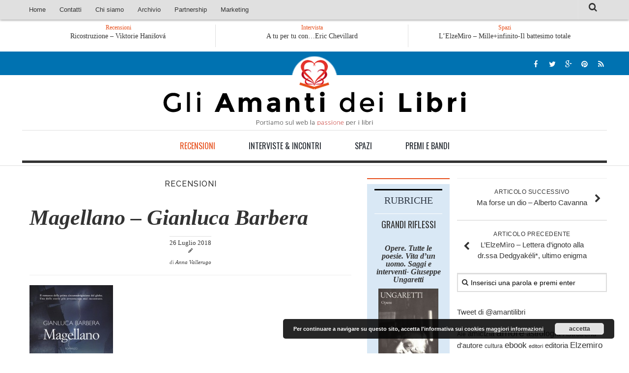

--- FILE ---
content_type: text/html; charset=UTF-8
request_url: http://www.gliamantideilibri.it/magellano-gianluca-barbera/
body_size: 18541
content:
<!DOCTYPE html> 
<html class="no-js" lang="it-IT">

<head>
	<meta charset="UTF-8">
	<meta name="viewport" content="width=device-width, initial-scale=1.0">

	<title>  Magellano &#8211; Gianluca Barbera - Gli Amanti dei Libri</title>

	<link rel="pingback" href="http://www.gliamantideilibri.it/xmlrpc.php">
	
	<link href='http://fonts.googleapis.com/css?family=Playfair+Display:400italic,700italic' rel='stylesheet' type='text/css'>
	<link href='http://fonts.googleapis.com/css?family=Raleway:400,200,500,100' rel='stylesheet' type='text/css'>	<link href='http://fonts.googleapis.com/css?family=Oswald:400,300' rel='stylesheet' type='text/css'>
	
	<!--[if lte IE 8]>
		<link href='http://fonts.googleapis.com/css?family=Raleway:400' rel='stylesheet' type='text/css'>
		<link href='http://fonts.googleapis.com/css?family=Raleway:200' rel='stylesheet' type='text/css'>
		<link href='http://fonts.googleapis.com/css?family=Raleway:500' rel='stylesheet' type='text/css'>
		<link href='http://fonts.googleapis.com/css?family=Raleway:100' rel='stylesheet' type='text/css'>
	<![endif]-->
	
	<meta name='robots' content='max-image-preview:large' />
	<style>img:is([sizes="auto" i], [sizes^="auto," i]) { contain-intrinsic-size: 3000px 1500px }</style>
	<script>document.documentElement.className = document.documentElement.className.replace("no-js","js");</script>
<link rel="alternate" type="application/rss+xml" title="Gli Amanti dei Libri &raquo; Feed" href="https://www.gliamantideilibri.it/feed/" />
<link rel="alternate" type="application/rss+xml" title="Gli Amanti dei Libri &raquo; Feed dei commenti" href="https://www.gliamantideilibri.it/comments/feed/" />
<link rel="alternate" type="application/rss+xml" title="Gli Amanti dei Libri &raquo; Magellano &#8211; Gianluca Barbera Feed dei commenti" href="https://www.gliamantideilibri.it/magellano-gianluca-barbera/feed/" />
<!-- Shareaholic - https://www.shareaholic.com -->
<link rel='preload' href='//cdn.shareaholic.net/assets/pub/shareaholic.js' as='script'/>
<script data-no-minify='1' data-cfasync='false'>
_SHR_SETTINGS = {"endpoints":{"local_recs_url":"https:\/\/www.gliamantideilibri.it\/wp-admin\/admin-ajax.php?action=shareaholic_permalink_related","ajax_url":"https:\/\/www.gliamantideilibri.it\/wp-admin\/admin-ajax.php"},"site_id":"5dc9fa55814dc2ee42b9e0d0eb058f53","url_components":{"year":"2018","monthnum":"07","day":"26","hour":"06","minute":"23","second":"08","post_id":"69892","postname":"magellano-gianluca-barbera","category":"recensioni"}};
</script>
<script data-no-minify='1' data-cfasync='false' src='//cdn.shareaholic.net/assets/pub/shareaholic.js' data-shr-siteid='5dc9fa55814dc2ee42b9e0d0eb058f53' async ></script>

<!-- Shareaholic Content Tags -->
<meta name='shareaholic:site_name' content='Gli Amanti dei Libri' />
<meta name='shareaholic:language' content='it-IT' />
<meta name='shareaholic:url' content='https://www.gliamantideilibri.it/magellano-gianluca-barbera/' />
<meta name='shareaholic:keywords' content='cat:recensioni, type:post' />
<meta name='shareaholic:article_published_time' content='2018-07-26T06:23:08+02:00' />
<meta name='shareaholic:article_modified_time' content='2018-07-26T11:55:08+02:00' />
<meta name='shareaholic:shareable_page' content='true' />
<meta name='shareaholic:article_author_name' content='Anna Vallerugo' />
<meta name='shareaholic:site_id' content='5dc9fa55814dc2ee42b9e0d0eb058f53' />
<meta name='shareaholic:wp_version' content='9.7.8' />
<meta name='shareaholic:image' content='https://www.gliamantideilibri.it/wp-content/uploads/2018/07/Mag-copertina.jpg' />
<!-- Shareaholic Content Tags End -->

<!-- Shareaholic Open Graph Tags -->
<meta property='og:image' content='https://www.gliamantideilibri.it/wp-content/uploads/2018/07/Mag-copertina.jpg' />
<!-- Shareaholic Open Graph Tags End -->
<script type="text/javascript">
/* <![CDATA[ */
window._wpemojiSettings = {"baseUrl":"https:\/\/s.w.org\/images\/core\/emoji\/16.0.1\/72x72\/","ext":".png","svgUrl":"https:\/\/s.w.org\/images\/core\/emoji\/16.0.1\/svg\/","svgExt":".svg","source":{"concatemoji":"http:\/\/www.gliamantideilibri.it\/wp-includes\/js\/wp-emoji-release.min.js?ver=6.8.3"}};
/*! This file is auto-generated */
!function(s,n){var o,i,e;function c(e){try{var t={supportTests:e,timestamp:(new Date).valueOf()};sessionStorage.setItem(o,JSON.stringify(t))}catch(e){}}function p(e,t,n){e.clearRect(0,0,e.canvas.width,e.canvas.height),e.fillText(t,0,0);var t=new Uint32Array(e.getImageData(0,0,e.canvas.width,e.canvas.height).data),a=(e.clearRect(0,0,e.canvas.width,e.canvas.height),e.fillText(n,0,0),new Uint32Array(e.getImageData(0,0,e.canvas.width,e.canvas.height).data));return t.every(function(e,t){return e===a[t]})}function u(e,t){e.clearRect(0,0,e.canvas.width,e.canvas.height),e.fillText(t,0,0);for(var n=e.getImageData(16,16,1,1),a=0;a<n.data.length;a++)if(0!==n.data[a])return!1;return!0}function f(e,t,n,a){switch(t){case"flag":return n(e,"\ud83c\udff3\ufe0f\u200d\u26a7\ufe0f","\ud83c\udff3\ufe0f\u200b\u26a7\ufe0f")?!1:!n(e,"\ud83c\udde8\ud83c\uddf6","\ud83c\udde8\u200b\ud83c\uddf6")&&!n(e,"\ud83c\udff4\udb40\udc67\udb40\udc62\udb40\udc65\udb40\udc6e\udb40\udc67\udb40\udc7f","\ud83c\udff4\u200b\udb40\udc67\u200b\udb40\udc62\u200b\udb40\udc65\u200b\udb40\udc6e\u200b\udb40\udc67\u200b\udb40\udc7f");case"emoji":return!a(e,"\ud83e\udedf")}return!1}function g(e,t,n,a){var r="undefined"!=typeof WorkerGlobalScope&&self instanceof WorkerGlobalScope?new OffscreenCanvas(300,150):s.createElement("canvas"),o=r.getContext("2d",{willReadFrequently:!0}),i=(o.textBaseline="top",o.font="600 32px Arial",{});return e.forEach(function(e){i[e]=t(o,e,n,a)}),i}function t(e){var t=s.createElement("script");t.src=e,t.defer=!0,s.head.appendChild(t)}"undefined"!=typeof Promise&&(o="wpEmojiSettingsSupports",i=["flag","emoji"],n.supports={everything:!0,everythingExceptFlag:!0},e=new Promise(function(e){s.addEventListener("DOMContentLoaded",e,{once:!0})}),new Promise(function(t){var n=function(){try{var e=JSON.parse(sessionStorage.getItem(o));if("object"==typeof e&&"number"==typeof e.timestamp&&(new Date).valueOf()<e.timestamp+604800&&"object"==typeof e.supportTests)return e.supportTests}catch(e){}return null}();if(!n){if("undefined"!=typeof Worker&&"undefined"!=typeof OffscreenCanvas&&"undefined"!=typeof URL&&URL.createObjectURL&&"undefined"!=typeof Blob)try{var e="postMessage("+g.toString()+"("+[JSON.stringify(i),f.toString(),p.toString(),u.toString()].join(",")+"));",a=new Blob([e],{type:"text/javascript"}),r=new Worker(URL.createObjectURL(a),{name:"wpTestEmojiSupports"});return void(r.onmessage=function(e){c(n=e.data),r.terminate(),t(n)})}catch(e){}c(n=g(i,f,p,u))}t(n)}).then(function(e){for(var t in e)n.supports[t]=e[t],n.supports.everything=n.supports.everything&&n.supports[t],"flag"!==t&&(n.supports.everythingExceptFlag=n.supports.everythingExceptFlag&&n.supports[t]);n.supports.everythingExceptFlag=n.supports.everythingExceptFlag&&!n.supports.flag,n.DOMReady=!1,n.readyCallback=function(){n.DOMReady=!0}}).then(function(){return e}).then(function(){var e;n.supports.everything||(n.readyCallback(),(e=n.source||{}).concatemoji?t(e.concatemoji):e.wpemoji&&e.twemoji&&(t(e.twemoji),t(e.wpemoji)))}))}((window,document),window._wpemojiSettings);
/* ]]> */
</script>
<style id='wp-emoji-styles-inline-css' type='text/css'>

	img.wp-smiley, img.emoji {
		display: inline !important;
		border: none !important;
		box-shadow: none !important;
		height: 1em !important;
		width: 1em !important;
		margin: 0 0.07em !important;
		vertical-align: -0.1em !important;
		background: none !important;
		padding: 0 !important;
	}
</style>
<link rel='stylesheet' id='wp-block-library-css' href='http://www.gliamantideilibri.it/wp-includes/css/dist/block-library/style.min.css?ver=6.8.3' type='text/css' media='all' />
<style id='classic-theme-styles-inline-css' type='text/css'>
/*! This file is auto-generated */
.wp-block-button__link{color:#fff;background-color:#32373c;border-radius:9999px;box-shadow:none;text-decoration:none;padding:calc(.667em + 2px) calc(1.333em + 2px);font-size:1.125em}.wp-block-file__button{background:#32373c;color:#fff;text-decoration:none}
</style>
<style id='global-styles-inline-css' type='text/css'>
:root{--wp--preset--aspect-ratio--square: 1;--wp--preset--aspect-ratio--4-3: 4/3;--wp--preset--aspect-ratio--3-4: 3/4;--wp--preset--aspect-ratio--3-2: 3/2;--wp--preset--aspect-ratio--2-3: 2/3;--wp--preset--aspect-ratio--16-9: 16/9;--wp--preset--aspect-ratio--9-16: 9/16;--wp--preset--color--black: #000000;--wp--preset--color--cyan-bluish-gray: #abb8c3;--wp--preset--color--white: #ffffff;--wp--preset--color--pale-pink: #f78da7;--wp--preset--color--vivid-red: #cf2e2e;--wp--preset--color--luminous-vivid-orange: #ff6900;--wp--preset--color--luminous-vivid-amber: #fcb900;--wp--preset--color--light-green-cyan: #7bdcb5;--wp--preset--color--vivid-green-cyan: #00d084;--wp--preset--color--pale-cyan-blue: #8ed1fc;--wp--preset--color--vivid-cyan-blue: #0693e3;--wp--preset--color--vivid-purple: #9b51e0;--wp--preset--gradient--vivid-cyan-blue-to-vivid-purple: linear-gradient(135deg,rgba(6,147,227,1) 0%,rgb(155,81,224) 100%);--wp--preset--gradient--light-green-cyan-to-vivid-green-cyan: linear-gradient(135deg,rgb(122,220,180) 0%,rgb(0,208,130) 100%);--wp--preset--gradient--luminous-vivid-amber-to-luminous-vivid-orange: linear-gradient(135deg,rgba(252,185,0,1) 0%,rgba(255,105,0,1) 100%);--wp--preset--gradient--luminous-vivid-orange-to-vivid-red: linear-gradient(135deg,rgba(255,105,0,1) 0%,rgb(207,46,46) 100%);--wp--preset--gradient--very-light-gray-to-cyan-bluish-gray: linear-gradient(135deg,rgb(238,238,238) 0%,rgb(169,184,195) 100%);--wp--preset--gradient--cool-to-warm-spectrum: linear-gradient(135deg,rgb(74,234,220) 0%,rgb(151,120,209) 20%,rgb(207,42,186) 40%,rgb(238,44,130) 60%,rgb(251,105,98) 80%,rgb(254,248,76) 100%);--wp--preset--gradient--blush-light-purple: linear-gradient(135deg,rgb(255,206,236) 0%,rgb(152,150,240) 100%);--wp--preset--gradient--blush-bordeaux: linear-gradient(135deg,rgb(254,205,165) 0%,rgb(254,45,45) 50%,rgb(107,0,62) 100%);--wp--preset--gradient--luminous-dusk: linear-gradient(135deg,rgb(255,203,112) 0%,rgb(199,81,192) 50%,rgb(65,88,208) 100%);--wp--preset--gradient--pale-ocean: linear-gradient(135deg,rgb(255,245,203) 0%,rgb(182,227,212) 50%,rgb(51,167,181) 100%);--wp--preset--gradient--electric-grass: linear-gradient(135deg,rgb(202,248,128) 0%,rgb(113,206,126) 100%);--wp--preset--gradient--midnight: linear-gradient(135deg,rgb(2,3,129) 0%,rgb(40,116,252) 100%);--wp--preset--font-size--small: 13px;--wp--preset--font-size--medium: 20px;--wp--preset--font-size--large: 36px;--wp--preset--font-size--x-large: 42px;--wp--preset--spacing--20: 0.44rem;--wp--preset--spacing--30: 0.67rem;--wp--preset--spacing--40: 1rem;--wp--preset--spacing--50: 1.5rem;--wp--preset--spacing--60: 2.25rem;--wp--preset--spacing--70: 3.38rem;--wp--preset--spacing--80: 5.06rem;--wp--preset--shadow--natural: 6px 6px 9px rgba(0, 0, 0, 0.2);--wp--preset--shadow--deep: 12px 12px 50px rgba(0, 0, 0, 0.4);--wp--preset--shadow--sharp: 6px 6px 0px rgba(0, 0, 0, 0.2);--wp--preset--shadow--outlined: 6px 6px 0px -3px rgba(255, 255, 255, 1), 6px 6px rgba(0, 0, 0, 1);--wp--preset--shadow--crisp: 6px 6px 0px rgba(0, 0, 0, 1);}:where(.is-layout-flex){gap: 0.5em;}:where(.is-layout-grid){gap: 0.5em;}body .is-layout-flex{display: flex;}.is-layout-flex{flex-wrap: wrap;align-items: center;}.is-layout-flex > :is(*, div){margin: 0;}body .is-layout-grid{display: grid;}.is-layout-grid > :is(*, div){margin: 0;}:where(.wp-block-columns.is-layout-flex){gap: 2em;}:where(.wp-block-columns.is-layout-grid){gap: 2em;}:where(.wp-block-post-template.is-layout-flex){gap: 1.25em;}:where(.wp-block-post-template.is-layout-grid){gap: 1.25em;}.has-black-color{color: var(--wp--preset--color--black) !important;}.has-cyan-bluish-gray-color{color: var(--wp--preset--color--cyan-bluish-gray) !important;}.has-white-color{color: var(--wp--preset--color--white) !important;}.has-pale-pink-color{color: var(--wp--preset--color--pale-pink) !important;}.has-vivid-red-color{color: var(--wp--preset--color--vivid-red) !important;}.has-luminous-vivid-orange-color{color: var(--wp--preset--color--luminous-vivid-orange) !important;}.has-luminous-vivid-amber-color{color: var(--wp--preset--color--luminous-vivid-amber) !important;}.has-light-green-cyan-color{color: var(--wp--preset--color--light-green-cyan) !important;}.has-vivid-green-cyan-color{color: var(--wp--preset--color--vivid-green-cyan) !important;}.has-pale-cyan-blue-color{color: var(--wp--preset--color--pale-cyan-blue) !important;}.has-vivid-cyan-blue-color{color: var(--wp--preset--color--vivid-cyan-blue) !important;}.has-vivid-purple-color{color: var(--wp--preset--color--vivid-purple) !important;}.has-black-background-color{background-color: var(--wp--preset--color--black) !important;}.has-cyan-bluish-gray-background-color{background-color: var(--wp--preset--color--cyan-bluish-gray) !important;}.has-white-background-color{background-color: var(--wp--preset--color--white) !important;}.has-pale-pink-background-color{background-color: var(--wp--preset--color--pale-pink) !important;}.has-vivid-red-background-color{background-color: var(--wp--preset--color--vivid-red) !important;}.has-luminous-vivid-orange-background-color{background-color: var(--wp--preset--color--luminous-vivid-orange) !important;}.has-luminous-vivid-amber-background-color{background-color: var(--wp--preset--color--luminous-vivid-amber) !important;}.has-light-green-cyan-background-color{background-color: var(--wp--preset--color--light-green-cyan) !important;}.has-vivid-green-cyan-background-color{background-color: var(--wp--preset--color--vivid-green-cyan) !important;}.has-pale-cyan-blue-background-color{background-color: var(--wp--preset--color--pale-cyan-blue) !important;}.has-vivid-cyan-blue-background-color{background-color: var(--wp--preset--color--vivid-cyan-blue) !important;}.has-vivid-purple-background-color{background-color: var(--wp--preset--color--vivid-purple) !important;}.has-black-border-color{border-color: var(--wp--preset--color--black) !important;}.has-cyan-bluish-gray-border-color{border-color: var(--wp--preset--color--cyan-bluish-gray) !important;}.has-white-border-color{border-color: var(--wp--preset--color--white) !important;}.has-pale-pink-border-color{border-color: var(--wp--preset--color--pale-pink) !important;}.has-vivid-red-border-color{border-color: var(--wp--preset--color--vivid-red) !important;}.has-luminous-vivid-orange-border-color{border-color: var(--wp--preset--color--luminous-vivid-orange) !important;}.has-luminous-vivid-amber-border-color{border-color: var(--wp--preset--color--luminous-vivid-amber) !important;}.has-light-green-cyan-border-color{border-color: var(--wp--preset--color--light-green-cyan) !important;}.has-vivid-green-cyan-border-color{border-color: var(--wp--preset--color--vivid-green-cyan) !important;}.has-pale-cyan-blue-border-color{border-color: var(--wp--preset--color--pale-cyan-blue) !important;}.has-vivid-cyan-blue-border-color{border-color: var(--wp--preset--color--vivid-cyan-blue) !important;}.has-vivid-purple-border-color{border-color: var(--wp--preset--color--vivid-purple) !important;}.has-vivid-cyan-blue-to-vivid-purple-gradient-background{background: var(--wp--preset--gradient--vivid-cyan-blue-to-vivid-purple) !important;}.has-light-green-cyan-to-vivid-green-cyan-gradient-background{background: var(--wp--preset--gradient--light-green-cyan-to-vivid-green-cyan) !important;}.has-luminous-vivid-amber-to-luminous-vivid-orange-gradient-background{background: var(--wp--preset--gradient--luminous-vivid-amber-to-luminous-vivid-orange) !important;}.has-luminous-vivid-orange-to-vivid-red-gradient-background{background: var(--wp--preset--gradient--luminous-vivid-orange-to-vivid-red) !important;}.has-very-light-gray-to-cyan-bluish-gray-gradient-background{background: var(--wp--preset--gradient--very-light-gray-to-cyan-bluish-gray) !important;}.has-cool-to-warm-spectrum-gradient-background{background: var(--wp--preset--gradient--cool-to-warm-spectrum) !important;}.has-blush-light-purple-gradient-background{background: var(--wp--preset--gradient--blush-light-purple) !important;}.has-blush-bordeaux-gradient-background{background: var(--wp--preset--gradient--blush-bordeaux) !important;}.has-luminous-dusk-gradient-background{background: var(--wp--preset--gradient--luminous-dusk) !important;}.has-pale-ocean-gradient-background{background: var(--wp--preset--gradient--pale-ocean) !important;}.has-electric-grass-gradient-background{background: var(--wp--preset--gradient--electric-grass) !important;}.has-midnight-gradient-background{background: var(--wp--preset--gradient--midnight) !important;}.has-small-font-size{font-size: var(--wp--preset--font-size--small) !important;}.has-medium-font-size{font-size: var(--wp--preset--font-size--medium) !important;}.has-large-font-size{font-size: var(--wp--preset--font-size--large) !important;}.has-x-large-font-size{font-size: var(--wp--preset--font-size--x-large) !important;}
:where(.wp-block-post-template.is-layout-flex){gap: 1.25em;}:where(.wp-block-post-template.is-layout-grid){gap: 1.25em;}
:where(.wp-block-columns.is-layout-flex){gap: 2em;}:where(.wp-block-columns.is-layout-grid){gap: 2em;}
:root :where(.wp-block-pullquote){font-size: 1.5em;line-height: 1.6;}
</style>
<link rel='stylesheet' id='contact-form-7-css' href='http://www.gliamantideilibri.it/wp-content/plugins/contact-form-7/includes/css/styles.css?ver=6.1' type='text/css' media='all' />
<link rel='stylesheet' id='os-lastpost-style-css' href='http://www.gliamantideilibri.it/wp-content/plugins/onespace-lastpost/style.css?ver=6.8.3' type='text/css' media='all' />
<link rel='stylesheet' id='if-menu-site-css-css' href='http://www.gliamantideilibri.it/wp-content/plugins/if-menu/assets/if-menu-site.css?ver=6.8.3' type='text/css' media='all' />
<link rel='stylesheet' id='style-css' href='http://www.gliamantideilibri.it/wp-content/themes/hueman/style.css?ver=6.8.3' type='text/css' media='all' />
<link rel='stylesheet' id='responsive-css' href='http://www.gliamantideilibri.it/wp-content/themes/hueman/responsive.css?ver=6.8.3' type='text/css' media='all' />
<link rel='stylesheet' id='font-awesome-css' href='http://www.gliamantideilibri.it/wp-content/themes/hueman/fonts/font-awesome.min.css?ver=6.8.3' type='text/css' media='all' />
<script type="text/javascript" src="http://www.gliamantideilibri.it/wp-includes/js/jquery/jquery.min.js?ver=3.7.1" id="jquery-core-js"></script>
<script type="text/javascript" src="http://www.gliamantideilibri.it/wp-includes/js/jquery/jquery-migrate.min.js?ver=3.4.1" id="jquery-migrate-js"></script>
<script type="text/javascript" src="http://www.gliamantideilibri.it/wp-content/themes/hueman/js/jquery.flexslider.min.js?ver=6.8.3" id="flexslider-js"></script>
<link rel="https://api.w.org/" href="https://www.gliamantideilibri.it/wp-json/" /><link rel="alternate" title="JSON" type="application/json" href="https://www.gliamantideilibri.it/wp-json/wp/v2/posts/69892" /><link rel="EditURI" type="application/rsd+xml" title="RSD" href="https://www.gliamantideilibri.it/xmlrpc.php?rsd" />
<meta name="generator" content="WordPress 6.8.3" />
<link rel="canonical" href="https://www.gliamantideilibri.it/magellano-gianluca-barbera/" />
<link rel='shortlink' href='https://www.gliamantideilibri.it/?p=69892' />
<link rel="alternate" title="oEmbed (JSON)" type="application/json+oembed" href="https://www.gliamantideilibri.it/wp-json/oembed/1.0/embed?url=https%3A%2F%2Fwww.gliamantideilibri.it%2Fmagellano-gianluca-barbera%2F" />
<link rel="alternate" title="oEmbed (XML)" type="text/xml+oembed" href="https://www.gliamantideilibri.it/wp-json/oembed/1.0/embed?url=https%3A%2F%2Fwww.gliamantideilibri.it%2Fmagellano-gianluca-barbera%2F&#038;format=xml" />
<style>
		#category-posts-3-internal ul {padding: 0;}
#category-posts-3-internal .cat-post-item img {max-width: initial; max-height: initial; margin: initial;}
#category-posts-3-internal .cat-post-author {margin-bottom: 0;}
#category-posts-3-internal .cat-post-thumbnail {margin: 5px 10px 5px 0;}
#category-posts-3-internal .cat-post-item:before {content: ""; clear: both;}
#category-posts-3-internal .cat-post-excerpt-more {display: inline-block;}
#category-posts-3-internal .cat-post-item {list-style: none; margin: 3px 0 10px; padding: 3px 0;}
#category-posts-3-internal .cat-post-current .cat-post-title {font-weight: bold; text-transform: uppercase;}
#category-posts-3-internal [class*=cat-post-tax] {font-size: 0.85em;}
#category-posts-3-internal [class*=cat-post-tax] * {display:inline-block;}
#category-posts-3-internal .cat-post-item:after {content: ""; display: table;	clear: both;}
#category-posts-3-internal .cat-post-item .cat-post-title {overflow: hidden;text-overflow: ellipsis;white-space: initial;display: -webkit-box;-webkit-line-clamp: 2;-webkit-box-orient: vertical;padding-bottom: 0 !important;}
#category-posts-3-internal .cat-post-item:after {content: ""; display: table;	clear: both;}
#category-posts-3-internal .cat-post-thumbnail {display:block; float:left; margin:5px 10px 5px 0;}
#category-posts-3-internal .cat-post-crop {overflow:hidden;display:block;}
#category-posts-3-internal p {margin:5px 0 0 0}
#category-posts-3-internal li > div {margin:5px 0 0 0; clear:both;}
#category-posts-3-internal .dashicons {vertical-align:middle;}
#category-posts-3-internal .cat-post-thumbnail .cat-post-crop img {height: 150px;}
#category-posts-3-internal .cat-post-thumbnail .cat-post-crop img {width: 150px;}
#category-posts-3-internal .cat-post-thumbnail .cat-post-crop img {object-fit: cover; max-width: 100%; display: block;}
#category-posts-3-internal .cat-post-thumbnail .cat-post-crop-not-supported img {width: 100%;}
#category-posts-3-internal .cat-post-thumbnail {max-width:100%;}
#category-posts-3-internal .cat-post-item img {margin: initial;}
</style>
		<!-- mf-taxonomy-list -->
 <style type="text/css"> html>body .entry ul.mf_taxonomy_column { /* Reset for the Default Theme. */ margin: 0px; padding: 0px; list-style-type: none; padding-left: 0px; text-indent: 0px; } ul.mf_taxonomy_column, .entry ul.mf_taxonomy_column { float: left; margin: 0; padding: 0 0 1em; list-style-type: none; list-style-position: outside; } .mf_cols_1{ width:99%; } .mf_cols_2{ width:49.5%; } .mf_cols_3{ width:33%; } .mf_cols_4{ width:24.75%; } .mf_cols_5{ width:19.77%; } .entry ul.mf_taxonomy_column li:before { content: ""; } .mf_taxonomy_column li, .entry ul.mf_taxonomy_column li { list-style: none, outside; position: relative; height: 1.5em; z-index: 0; background: #fff; margin: 0 1em .4em 0; } .mf_taxonomy_column li.has-quantity, .entry ul.mf_taxonomy_column li.has-quantity { border-bottom: 1px dotted #888; } .mf_taxonomy_column a.edit-term { height: 16px; width: 16px; display: block; } .logged-in .mf_taxonomy_column a.term-name { left: 16px; padding-left: 4px; } .mf_taxonomy_column a.edit-term, .mf_taxonomy_column a.term-name, .mf_taxonomy_column .quantity { position:absolute; bottom: -0.2em; line-height: 1em; background: #fff; z-index:10; } .mf_taxonomy_column a.term-name { display: block; left:0; padding-right: 0.3em; text-decoration: none; } .mf_taxonomy_column .quantity { display: block; right:0; padding-left: 0.3em; } .mf_taxonomy_list .clear { clear:both; } </style><!--[if lt IE 9]>
<script src="http://www.gliamantideilibri.it/wp-content/themes/hueman/js/ie/html5.js"></script>
<script src="http://www.gliamantideilibri.it/wp-content/themes/hueman/js/ie/selectivizr.js"></script>
<![endif]-->
<style type="text/css">.recentcomments a{display:inline !important;padding:0 !important;margin:0 !important;}</style></head>

<body class="wp-singular post-template-default single single-post postid-69892 single-format-standard wp-theme-hueman col-3cl full-width topbar-enabled chrome">

<div id="wrapper">

	<header id="header">
	
					<nav class="nav-container group" id="nav-topbar">
				<div class="nav-toggle"><i class="fa fa-bars"></i></div>
				<div class="nav-text"><!-- put your mobile menu text here --></div>
				<div class="nav-wrap container">
					<ul id="menu-top-mobile" class="nav container-inner group mobile-menu"><li id="menu-item-55089" class="menu-item menu-item-type-taxonomy menu-item-object-category menu-item-55089"><a href="https://www.gliamantideilibri.it/category/spazi/">Spazi</a></li>
<li id="menu-item-55090" class="menu-item menu-item-type-taxonomy menu-item-object-category current-post-ancestor current-menu-parent current-post-parent menu-item-55090"><a href="https://www.gliamantideilibri.it/category/recensioni/">Recensioni</a></li>
<li id="menu-item-55091" class="menu-item menu-item-type-taxonomy menu-item-object-category menu-item-55091"><a href="https://www.gliamantideilibri.it/category/aaa-interviste/">Interviste &#038; Incontri</a></li>
<li id="menu-item-55092" class="menu-item menu-item-type-taxonomy menu-item-object-category menu-item-55092"><a href="https://www.gliamantideilibri.it/category/premiebandi/">Bandi</a></li>
<li id="menu-item-55094" class="menu-item menu-item-type-post_type menu-item-object-page menu-item-home menu-item-55094"><a href="https://www.gliamantideilibri.it/">Home</a></li>
<li id="menu-item-55095" class="menu-item menu-item-type-post_type menu-item-object-page menu-item-55095"><a href="https://www.gliamantideilibri.it/chi-siamo/">Chi siamo</a></li>
<li id="menu-item-55096" class="menu-item menu-item-type-post_type menu-item-object-page menu-item-55096"><a href="https://www.gliamantideilibri.it/contatti/">Contatti</a></li>
<li id="menu-item-55097" class="menu-item menu-item-type-post_type menu-item-object-page menu-item-55097"><a href="https://www.gliamantideilibri.it/?page_id=2322">Eventi</a></li>
</ul>					<ul id="menu-menu-principale" class="nav container-inner group"><li id="menu-item-621" class="menu-item menu-item-type-custom menu-item-object-custom menu-item-621"><a href="https://www.gliamantideilibri.it/">Home</a></li>
<li id="menu-item-757" class="menu-item menu-item-type-post_type menu-item-object-page menu-item-757"><a href="https://www.gliamantideilibri.it/contatti/">Contatti</a></li>
<li id="menu-item-758" class="menu-item menu-item-type-post_type menu-item-object-page menu-item-has-children menu-item-758"><a href="https://www.gliamantideilibri.it/chi-siamo/">Chi siamo</a>
<ul class="sub-menu">
	<li id="menu-item-2328" class="menu-item menu-item-type-post_type menu-item-object-page menu-item-2328"><a href="https://www.gliamantideilibri.it/diconodinoi/">Dicono di Noi</a></li>
	<li id="menu-item-14991" class="menu-item menu-item-type-post_type menu-item-object-page menu-item-14991"><a href="https://www.gliamantideilibri.it/rassegnastampa/">Rassegna Stampa</a></li>
</ul>
</li>
<li id="menu-item-2821" class="menu-item menu-item-type-custom menu-item-object-custom menu-item-has-children menu-item-2821"><a target="_blank">Archivio</a>
<ul class="sub-menu">
	<li id="menu-item-2800" class="menu-item menu-item-type-post_type menu-item-object-page menu-item-2800"><a href="https://www.gliamantideilibri.it/autori/">Autori</a></li>
	<li id="menu-item-2819" class="menu-item menu-item-type-post_type menu-item-object-page menu-item-2819"><a href="https://www.gliamantideilibri.it/generi/">Generi</a></li>
	<li id="menu-item-4834" class="menu-item menu-item-type-post_type menu-item-object-page menu-item-4834"><a href="https://www.gliamantideilibri.it/case-editrici/">Case editrici</a></li>
</ul>
</li>
<li id="menu-item-44355" class="menu-item menu-item-type-post_type menu-item-object-page menu-item-44355"><a href="https://www.gliamantideilibri.it/?page_id=2322">Eventi</a></li>
<li id="menu-item-44358" class="menu-item menu-item-type-post_type menu-item-object-page menu-item-has-children menu-item-44358"><a href="https://www.gliamantideilibri.it/partnership/">Partnership</a>
<ul class="sub-menu">
	<li id="menu-item-44363" class="menu-item menu-item-type-post_type menu-item-object-page menu-item-44363"><a href="https://www.gliamantideilibri.it/giallo-stresa/">Giallo Stresa</a></li>
	<li id="menu-item-44360" class="menu-item menu-item-type-post_type menu-item-object-page menu-item-44360"><a href="https://www.gliamantideilibri.it/premiochiara/">Premio Chiara</a></li>
	<li id="menu-item-49522" class="menu-item menu-item-type-post_type menu-item-object-page menu-item-49522"><a href="https://www.gliamantideilibri.it/tabu-festival/">Tabù Festival 2014</a></li>
	<li id="menu-item-64917" class="menu-item menu-item-type-taxonomy menu-item-object-category menu-item-64917"><a href="https://www.gliamantideilibri.it/category/festival-ragusa/">A Tutto Volume</a></li>
	<li id="menu-item-52517" class="menu-item menu-item-type-post_type menu-item-object-page menu-item-52517"><a href="https://www.gliamantideilibri.it/salone-torino/">Salone di Torino</a></li>
</ul>
</li>
<li id="menu-item-44630" class="menu-item menu-item-type-post_type menu-item-object-page menu-item-44630"><a href="https://www.gliamantideilibri.it/marketing/">Marketing</a></li>
</ul>				</div>
				
				<div class="container">
					<div class="container-inner">		
						<div class="toggle-search"><i class="fa fa-search"></i></div>
						<div class="search-expand">
							<div class="search-expand-inner">
								<form method="get" class="searchform themeform" action="https://www.gliamantideilibri.it/">
	<div>
		<input type="text" class="search" name="s" onblur="if(this.value=='')this.value='Inserisci una parola e premi enter';" onfocus="if(this.value=='Inserisci una parola e premi enter')this.value='';" value="Inserisci una parola e premi enter" />
	</div>
</form>							</div>
						</div>
					</div><!--/.container-inner-->
				</div><!--/.container-->
				
			</nav><!--/#nav-topbar-->
				<div class="latest-news container hidden-xs">
			<div class="container-inner">				<ul class="lastNews">
					<li>
						<h4>Recensioni</h4>
																			<ul class="slide">
																<li class="related post-hover">
									<a href="https://www.gliamantideilibri.it/nel-nostro-tempo-ernest-hemingway/" rel="bookmark" title="Nel nostro tempo &#8211; Ernest Hemingway">Nel nostro tempo &#8211; Ernest Hemingway</a>
								</li>
																<li class="related post-hover">
									<a href="https://www.gliamantideilibri.it/ricostruzione-viktorie-hanisova/" rel="bookmark" title="Ricostruzione &#8211; Viktorie Hanišová">Ricostruzione &#8211; Viktorie Hanišová</a>
								</li>
																<li class="related post-hover">
									<a href="https://www.gliamantideilibri.it/nuova-17/" rel="bookmark" title="La consolazione delle stelle &#8211; Karin Boye">La consolazione delle stelle &#8211; Karin Boye</a>
								</li>
															</ul>
																	</li>
					<li>
						<h4>Intervista</h4>
																			<a href="https://www.gliamantideilibri.it/a-tu-per-tu-coneric-chevillard/" rel="bookmark" title="A tu per tu con…Eric Chevillard">A tu per tu con…Eric Chevillard</a>
																	</li>
					<li>
						<h4>Spazi</h4>
																			<a href="https://www.gliamantideilibri.it/lelzemiro-milleinfinito-il-battesimo-totale/" rel="bookmark" title="L’ElzeMìro – Mille+infinito-Il battesimo totale">L’ElzeMìro – Mille+infinito-Il battesimo totale</a>
																	</li>
				</ul>
			</div>
		</div>
		<div class="container group">
			<div class="container-inner">
				
				<div class="group pad">
					<p class="site-title"><a href="https://www.gliamantideilibri.it/" rel="home">Gli Amanti dei Libri</a></p>
					<p class="site-description">Portiamo sul web la passione per i libri</p>
					<div class="boxSocial">
						<ul class="social-links"><li><a rel="nofollow" class="social-tooltip" title="facebook" href="https://www.facebook.com/gliAmantideiLibri?fref=ts" target="Array"><i class="fa fa-facebook" style="color: #ffffff;"></i></a></li><li><a rel="nofollow" class="social-tooltip" title="Twitter" href="https://twitter.com/amantilibri" target="Array"><i class="fa fa-twitter" style="color: #ffffff;"></i></a></li><li><a rel="nofollow" class="social-tooltip" title="Google+" href="https://plus.google.com/103031643781854415535/posts" target="Array"><i class="fa fa-google-plus" style="color: #ffffff;"></i></a></li><li><a rel="nofollow" class="social-tooltip" title="Pinterest" href="http://www.pinterest.com/amantilibri/" target="Array"><i class="fa fa-pinterest" style="color: #ffffff;"></i></a></li><li><a rel="nofollow" class="social-tooltip" title="Rss" href="https://www.gliamantideilibri.it/feed/" target="Array"><i class="fa fa-rss" style="color: #ffffff;"></i></a></li></ul>					</div>


				</div>
				
									<nav class="nav-container group hidden-xs" id="nav-header">
						<div class="nav-toggle"><i class="fa fa-bars"></i></div>
						<div class="nav-text"><!-- put your mobile menu text here --></div>
						<div class="nav-wrap container"><ul id="menu-sotto-menu" class="nav container-inner group"><li id="menu-item-2426" class="menu-item menu-item-type-taxonomy menu-item-object-category current-post-ancestor current-menu-parent current-post-parent menu-item-2426"><a href="https://www.gliamantideilibri.it/category/recensioni/">Recensioni</a></li>
<li id="menu-item-2427" class="menu-item menu-item-type-taxonomy menu-item-object-category menu-item-2427"><a href="https://www.gliamantideilibri.it/category/aaa-interviste/">Interviste &#038; Incontri</a></li>
<li id="menu-item-2428" class="menu-item menu-item-type-taxonomy menu-item-object-category menu-item-2428"><a href="https://www.gliamantideilibri.it/category/spazi/">Spazi</a></li>
<li id="menu-item-44364" class="menu-item menu-item-type-taxonomy menu-item-object-category menu-item-44364"><a href="https://www.gliamantideilibri.it/category/premiebandi/">Premi e Bandi</a></li>
</ul></div>
					</nav><!--/#nav-header-->
								<div id="lanciofull">			<div class="textwidget"></div>
		</div>			</div><!--/.container-inner-->
		</div><!--/.container-->
	</header><!--/#header-->
	
	<div class="container" id="page">
		<div class="container-inner">
			<div class="main">
				<div class="main-inner group">
<section class="content">
	
	<div class="page-title pad group">

			<ul class="meta-single group">
			<li class="category"><a href="https://www.gliamantideilibri.it/category/recensioni/" rel="category tag">Recensioni</a></li>
					</ul>
		
	
</div><!--/.page-title-->	
	<div class="pad group">
		
					<article class="post-69892 post type-post status-publish format-standard has-post-thumbnail hentry category-recensioni">	
				<div class="post-inner group">

					

					<h1 class="post-title">Magellano &#8211; Gianluca Barbera					</h1>
					<p class="post-date"><span>26 Luglio 2018</span></p>
					<p class="post-author">
						<span><i class="fa fa-pencil"></i>
							<br/>di <a href="https://www.gliamantideilibri.it/author/anna-vallerugo/" title="Articoli scritti da Anna Vallerugo" rel="author">Anna Vallerugo</a>						</span>
					</p>
					
										
					<div class="clear"></div>
					
					<div class="entry">	
						<div class="entry-inner">
															<figure class="imgRecensione">
									<a href="https://www.gliamantideilibri.it/wp-content/uploads/2018/07/Mag-copertina.jpg" title="Magellano &#8211; Gianluca Barbera" ><img src="https://www.gliamantideilibri.it/wp-content/uploads/2018/07/Mag-copertina-211x300.jpg" title="Magellano &#8211; Gianluca Barbera" ></a>								</figure>
								
								
								<div class="recensione-fields">
																			<span>Titolo:</span> Magellano<br>
																												<span>Autore:</span> Gianluca Barbera<br>
																																					<span>Casa Editrice:</span> Castelvecchi<br>
																												<span>Genere:</span> Avventura, romanzo -biografia, romanzo d'azione, Romanzo storico<br>
																																					<span>Pagine:</span> 257<br>
																												<span>Prezzo:</span> 17,50<br>
																										</div>
								<div style="clear:both"></div>
														<div style='display:none;' class='shareaholic-canvas' data-app='share_buttons' data-title='Magellano - Gianluca Barbera' data-link='https://www.gliamantideilibri.it/magellano-gianluca-barbera/' data-app-id-name='post_above_content'></div><p>Possiede forza e visione del classico l’ultimo libro di Gianluca Barbera,<em> Magellano</em>, uscito per Castelvecchi. Romanzo di avventure, almeno a un più superficiale livello di lettura, è opera controcorrente, anacronistica, che ripercorre dichiaratamente le orme di Salgari e Verne. Una sfida che Gianluca Barbera moltiplica, perché sceglie di narrare una vicenda agganciata al reale e una grande storia personale che porta in sé un seme di grande tragicità: quella di un uomo che si prefigge di aprire nuove vie di comunicazione &#8211; e di conoscenza &#8211; tra Occidente e Oriente opponendosi a ordine costituito e potere temporale e che per questo perderà la vita in modo atroce.</p>
<p>Circumnavigare il globo intero per raggiungere dal lato opposto a ogni logica le isole Molucche assurge simbolicamente a tentativo di apertura di carattere straordinario verso il nuovo e l’ignoto, ma anche, più prosaicamente, al ricercare terreni vergini da sfruttare, spezie in quantità, culture diverse da assoggettare imponendo le ragioni del Vecchio Mondo.</p>
<p>Per compiere l’impresa l’esperto navigatore Ferdinando Magellano dovrà affidarsi a un governo che gli è rivale (portoghese di nascita, si farà finanziare l’impresa dalla ricca e potente Spagna) e mettere la propria vita nelle mani di un gruppo di uomini di mare di diversa esperienza che faranno con lui corpo unico quando dovranno affrontare le sferzate delle intemperie ma che presto, nella coabitazione forzata del viaggio,  rosi dal dubbio della bontà delle sue decisioni, decideranno per l’ammutinamento.</p>
<p>Torneranno a essere dalla sua parte, invece, quando affronteranno le tribù che troveranno sul loro cammino. Ed è uno scontro feroce con una di esse che pone fine all’esistenza terrena di Ferdinando Magellano dopo oltre un anno di coraggiosa navigazione. Morto l&#8217;ammiraglio (il cui corpo smembrato mai verrà restituito), il racconto della prima circumnavigazione del mondo viene affidata in questo libro al filtro di Juan Sebastian del Cano (Elcano, in verità), personaggio dall’occhio viziato dalle bramosie di potere, rientrato a bordo dell’unico dei cinque velieri partiti nel 1519 da Siviglia. Del Cano si attribuirà ogni merito della riuscita parziale delle spedizione, attirandosi onori e munificenze monetarie ma non la grandiosità pura<em>,</em><em> intellettuale,</em> dell’impresa. Figura tragica di antieroe, spinto dall’ombra nera del rimorso a ristabilire ogni equilibrio storico, Del Cano piega la propria versione &#8211; omettendo e dissimulando &#8211; a riportare la vicenda nei termini più vicini a ciò che di vero accadde, o perlomeno più facilmente accettabili.</p>
<p>Ma che quanto si legge sia vero, verosimile o costruito intorno alle parole di Del Cano che chiama in causa a riprova della bontà della sua visione anche il diario dell’italiano Antonio Pigafetta, geografo e altro superstite dell’avventura, poco importa: restano in questo romanzo ben delineate le falle della gloria, l’umanità e l’assenza di essa, tutte le ambiguità del potere e di chi pare assecondarlo, e l’irresistibile, eterno fascino dell’indeterminato.</p>
<p>Romanzo di avventura e storico, ricco di descrizioni di amplissimo respiro, scritto in una lingua precisa al limite del tecnicismo, <em>Magellano</em> trova spessore inatteso e si fa psicologico: Barbera calibra preciso i voltafaccia della ciurma e riequilibra le pagine con la maestria di passaggi ironici &#8211; necessari quanto inattesi &#8211;  per ridimensionare la troppo facile epica degli eroi, lasciandone emergere il lato umano: una lezione imparata dai grandi romanzi di avventure di Stevenson, Verne, Salgari  (con la profondità di Conrad) che l’autore dimostra di aver assimilato nel modo migliore, traducendola in un romanzo di sorprendente, inaspettata attualità.</p>
<p>&nbsp;</p>
<div style='display:none;' class='shareaholic-canvas' data-app='share_buttons' data-title='Magellano - Gianluca Barbera' data-link='https://www.gliamantideilibri.it/magellano-gianluca-barbera/' data-app-id-name='post_below_content'></div>
																<div class="boxAcquisto">
										<h4>Acquista subito</h4>
										<ul>
											<li><a href="http://clk.tradedoubler.com/click?p=217249&a=2095392&g=0&URL=://www.ibs.it/magellano-libro-gianluca-barbera/e/9788832823462?lgw_code=1122-B9788832823462" class="ico-Book"><img src="http://www.gliamantideilibri.it/wp-content/themes/hueman/img/logo-ibs.png" border="0"></a></li>
																																													<li><a href="?tag=gliamadeilib-21" class="ico-Book"><img src="http://www.gliamantideilibri.it/wp-content/themes/hueman/img/logo-amazon.png" border="0"></a></li>
																						
										</ul>
									</div>
							
													</div>
						<div class="clear"></div>				
					</div><!--/.entry-->
					
				</div><!--/.post-inner-->	
			</article><!--/.post-->				
				
		<div class="clear"></div>
		
				
				
				
		

<h4 class="heading">
	<i class="fa fa-hand-o-right"></i>Ti potrebbero interessare...</h4>

<ul class="related-posts group">
	
		<li class="related post-hover">
		<article class="post-15981 post type-post status-publish format-standard has-post-thumbnail hentry category-cento-autori-editore category-recensioni tag-de-giovanni tag-omicidio-carosino">

			<div class="post-thumbnail">
				<a href="https://www.gliamantideilibri.it/lomicidio-carosino-maurizio-de-giovanni/" title="L&#8217;omicidio Carosino &#8211; Maurizio de Giovanni">
											<img width="74" height="43" src="https://www.gliamantideilibri.it/wp-content/uploads/2013/01/ordinaIBS20.gif" class="attachment-thumb-medium size-thumb-medium wp-post-image" alt="" decoding="async" loading="lazy" />																								</a>
							</div><!--/.post-thumbnail-->
			
			<div class="related-inner">
				
				<h4 class="post-title">
					<a href="https://www.gliamantideilibri.it/lomicidio-carosino-maurizio-de-giovanni/" rel="bookmark" title="L&#8217;omicidio Carosino &#8211; Maurizio de Giovanni">L&#8217;omicidio Carosino &#8211; Maurizio de Giovanni</a>
				</h4><!--/.post-title-->
				
				<div class="post-meta group">
					<p class="post-date">5 Feb, 2013</p>
				</div><!--/.post-meta-->
			
			</div><!--/.related-inner-->

		</article>
	</li><!--/.related-->
		<li class="related post-hover">
		<article class="post-69973 post type-post status-publish format-standard has-post-thumbnail hentry category-recensioni tag-amore tag-avvocato tag-solitudine">

			<div class="post-thumbnail">
				<a href="https://www.gliamantideilibri.it/la-virtu-breve-stefano-savastano/" title="La virtù breve &#8211; Stefano Savastano">
											<img width="520" height="245" src="https://www.gliamantideilibri.it/wp-content/uploads/2018/08/Savastano-520x245.jpg" class="attachment-thumb-medium size-thumb-medium wp-post-image" alt="" decoding="async" loading="lazy" srcset="https://www.gliamantideilibri.it/wp-content/uploads/2018/08/Savastano-520x245.jpg 520w, https://www.gliamantideilibri.it/wp-content/uploads/2018/08/Savastano-720x340.jpg 720w" sizes="auto, (max-width: 520px) 100vw, 520px" />																								</a>
							</div><!--/.post-thumbnail-->
			
			<div class="related-inner">
				
				<h4 class="post-title">
					<a href="https://www.gliamantideilibri.it/la-virtu-breve-stefano-savastano/" rel="bookmark" title="La virtù breve &#8211; Stefano Savastano">La virtù breve &#8211; Stefano Savastano</a>
				</h4><!--/.post-title-->
				
				<div class="post-meta group">
					<p class="post-date">4 Ago, 2018</p>
				</div><!--/.post-meta-->
			
			</div><!--/.related-inner-->

		</article>
	</li><!--/.related-->
		<li class="related post-hover">
		<article class="post-64145 post type-post status-publish format-standard has-post-thumbnail hentry category-classici-grandi-riflessi category-recensioni category-videorecensioni tag-cronaca tag-familiare tag-fratello tag-madre tag-orfano tag-vasco-pratolini">

			<div class="post-thumbnail">
				<a href="https://www.gliamantideilibri.it/cronaca-familiare-vasco-pratolini/" title="Cronaca familiare &#8211; Vasco Pratolini">
											<img width="520" height="245" src="https://www.gliamantideilibri.it/wp-content/uploads/2017/03/2855444-9788817054584-520x245.png" class="attachment-thumb-medium size-thumb-medium wp-post-image" alt="" decoding="async" loading="lazy" srcset="https://www.gliamantideilibri.it/wp-content/uploads/2017/03/2855444-9788817054584-520x245.png 520w, https://www.gliamantideilibri.it/wp-content/uploads/2017/03/2855444-9788817054584-720x340.png 720w" sizes="auto, (max-width: 520px) 100vw, 520px" />																								</a>
							</div><!--/.post-thumbnail-->
			
			<div class="related-inner">
				
				<h4 class="post-title">
					<a href="https://www.gliamantideilibri.it/cronaca-familiare-vasco-pratolini/" rel="bookmark" title="Cronaca familiare &#8211; Vasco Pratolini">Cronaca familiare &#8211; Vasco Pratolini</a>
				</h4><!--/.post-title-->
				
				<div class="post-meta group">
					<p class="post-date">20 Mar, 2017</p>
				</div><!--/.post-meta-->
			
			</div><!--/.related-inner-->

		</article>
	</li><!--/.related-->
	
</ul><!--/.post-related-->

		
		
<section id="comments" class="themeform">
	
	
					<!-- comments closed, no comments -->
			
		
	
</section><!--/#comments-->		
	</div><!--/.pad-->
	
</section><!--/.content-->


	<div class="sidebar s1">
		
		<a class="sidebar-toggle" title="Espandi la barra laterale"><i class="fa icon-sidebar-toggle"></i></a>
		
		<div class="sidebar-content">
							<ul class="post-nav group">
		<li class="next"><a href="https://www.gliamantideilibri.it/ma-forse-un-dio-alberto-cavanna/" rel="next"><i class="fa fa-chevron-right"></i><strong>Articolo successivo</strong> <span>Ma forse un dio &#8211; Alberto Cavanna</span></a></li>
		<li class="previous"><a href="https://www.gliamantideilibri.it/lelzemiro-lettere-alla-dr-ssa-dedgyakeli-lettera-enigma-autoemotive/" rel="prev"><i class="fa fa-chevron-left"></i><strong>Articolo precedente</strong> <span>L&#8217;ElzeMìro &#8211; Lettera d&#8217;ignoto alla dr.ssa Dedgyakéli*, ultimo enigma</span></a></li>
	</ul>
			
						
			<div id="search-3" class="widget widget_search"><form method="get" class="searchform themeform" action="https://www.gliamantideilibri.it/">
	<div>
		<input type="text" class="search" name="s" onblur="if(this.value=='')this.value='Inserisci una parola e premi enter';" onfocus="if(this.value=='Inserisci una parola e premi enter')this.value='';" value="Inserisci una parola e premi enter" />
	</div>
</form></div><div id="text-106" class="widget widget_text"><h3>banner /destra </h3>			<div class="textwidget"><!--<a href="http://goo.gl/v8DO5Q" target="_blank"><img width="300px" height="250px" border="0" title="" alt="" src="https://www.gliamantideilibri.it/wp-content/uploads/2015/04/FILOSOFI-banner.jpg"></a>--></div>
		</div><div id="text-105" class="widget widget_text">			<div class="textwidget"><!-- a href="http://clk.tradedoubler.com/click?p=217249&a=2095392&g=0&URL=http://www.ibs.it/code/9788868920302/parisi-filippo/memory.html" target="_blank"><img width="300px" height="auto" border="0" title="" alt="" src=" https://www.gliamantideilibri.it/wp-content/themes/hueman/img/bannerMemory.gif"></a -->   </div>
		</div><div id="text-111" class="widget widget_text">			<div class="textwidget"><a class="twitter-timeline" href="https://twitter.com/amantilibri" data-widget-id="478258889029214208">Tweet di @amantilibri</a>
<script>!function(d,s,id){var js,fjs=d.getElementsByTagName(s)[0],p=/^http:/.test(d.location)?'http':'https';if(!d.getElementById(id)){js=d.createElement(s);js.id=id;js.src=p+"://platform.twitter.com/widgets.js";fjs.parentNode.insertBefore(js,fjs);}}(document,"script","twitter-wjs");</script></div>
		</div><div id="text-110" class="widget widget_text"><h3>BANNER LATO DX</h3>			<div class="textwidget"></div>
		</div><div id="tag_cloud-6" class="widget widget_tag_cloud"><h3>Tag</h3><div class="tagcloud"><a href="https://www.gliamantideilibri.it/tag/aie/" class="tag-cloud-link tag-link-514 tag-link-position-1" style="font-size: 8.7241379310345pt;" aria-label="Aie (78 elementi)">Aie</a>
<a href="https://www.gliamantideilibri.it/tag/amicizia/" class="tag-cloud-link tag-link-1822 tag-link-position-2" style="font-size: 11.258620689655pt;" aria-label="amicizia (127 elementi)">amicizia</a>
<a href="https://www.gliamantideilibri.it/tag/amore/" class="tag-cloud-link tag-link-431 tag-link-position-3" style="font-size: 15.241379310345pt;" aria-label="amore (277 elementi)">amore</a>
<a href="https://www.gliamantideilibri.it/tag/astrologia/" class="tag-cloud-link tag-link-859 tag-link-position-4" style="font-size: 12.224137931034pt;" aria-label="astrologia (154 elementi)">astrologia</a>
<a href="https://www.gliamantideilibri.it/tag/astrotrend-dautore/" class="tag-cloud-link tag-link-11332 tag-link-position-5" style="font-size: 10.896551724138pt;" aria-label="Astrotrend d&#039;autore (120 elementi)">Astrotrend d&#039;autore</a>
<a href="https://www.gliamantideilibri.it/tag/cultura/" class="tag-cloud-link tag-link-1757 tag-link-position-6" style="font-size: 9.0862068965517pt;" aria-label="cultura (84 elementi)">cultura</a>
<a href="https://www.gliamantideilibri.it/tag/ebook/" class="tag-cloud-link tag-link-21162 tag-link-position-7" style="font-size: 12.827586206897pt;" aria-label="ebook (171 elementi)">ebook</a>
<a href="https://www.gliamantideilibri.it/tag/editori/" class="tag-cloud-link tag-link-512 tag-link-position-8" style="font-size: 8pt;" aria-label="editori (68 elementi)">editori</a>
<a href="https://www.gliamantideilibri.it/tag/editoria/" class="tag-cloud-link tag-link-511 tag-link-position-9" style="font-size: 11.137931034483pt;" aria-label="editoria (126 elementi)">editoria</a>
<a href="https://www.gliamantideilibri.it/tag/elzemiro/" class="tag-cloud-link tag-link-15792 tag-link-position-10" style="font-size: 12.948275862069pt;" aria-label="Elzemiro (178 elementi)">Elzemiro</a>
<a href="https://www.gliamantideilibri.it/tag/famiglia/" class="tag-cloud-link tag-link-2190 tag-link-position-11" style="font-size: 9.9310344827586pt;" aria-label="famiglia (100 elementi)">famiglia</a>
<a href="https://www.gliamantideilibri.it/tag/feltrinelli/" class="tag-cloud-link tag-link-21082 tag-link-position-12" style="font-size: 8.6034482758621pt;" aria-label="Feltrinelli (76 elementi)">Feltrinelli</a>
<a href="https://www.gliamantideilibri.it/tag/garzanti/" class="tag-cloud-link tag-link-21083 tag-link-position-13" style="font-size: 8.4827586206897pt;" aria-label="Garzanti (74 elementi)">Garzanti</a>
<a href="https://www.gliamantideilibri.it/tag/giallo/" class="tag-cloud-link tag-link-21172 tag-link-position-14" style="font-size: 8.8448275862069pt;" aria-label="giallo (80 elementi)">giallo</a>
<a href="https://www.gliamantideilibri.it/tag/gli-amanti-dei-libri/" class="tag-cloud-link tag-link-5653 tag-link-position-15" style="font-size: 9.0862068965517pt;" aria-label="Gli Amanti dei Libri (84 elementi)">Gli Amanti dei Libri</a>
<a href="https://www.gliamantideilibri.it/tag/guerra/" class="tag-cloud-link tag-link-1993 tag-link-position-16" style="font-size: 8.4827586206897pt;" aria-label="guerra (75 elementi)">guerra</a>
<a href="https://www.gliamantideilibri.it/tag/intervista/" class="tag-cloud-link tag-link-21188 tag-link-position-17" style="font-size: 12.948275862069pt;" aria-label="intervista (176 elementi)">intervista</a>
<a href="https://www.gliamantideilibri.it/tag/italia/" class="tag-cloud-link tag-link-417 tag-link-position-18" style="font-size: 8.7241379310345pt;" aria-label="Italia (79 elementi)">Italia</a>
<a href="https://www.gliamantideilibri.it/tag/letteratura/" class="tag-cloud-link tag-link-1928 tag-link-position-19" style="font-size: 11.862068965517pt;" aria-label="letteratura (145 elementi)">letteratura</a>
<a href="https://www.gliamantideilibri.it/tag/lettura/" class="tag-cloud-link tag-link-497 tag-link-position-20" style="font-size: 8.6034482758621pt;" aria-label="lettura (77 elementi)">lettura</a>
<a href="https://www.gliamantideilibri.it/tag/libri/" class="tag-cloud-link tag-link-21154 tag-link-position-21" style="font-size: 22pt;" aria-label="libri (992 elementi)">libri</a>
<a href="https://www.gliamantideilibri.it/tag/longanesi/" class="tag-cloud-link tag-link-21086 tag-link-position-22" style="font-size: 8.2413793103448pt;" aria-label="Longanesi (71 elementi)">Longanesi</a>
<a href="https://www.gliamantideilibri.it/tag/milano/" class="tag-cloud-link tag-link-849 tag-link-position-23" style="font-size: 12.586206896552pt;" aria-label="Milano (165 elementi)">Milano</a>
<a href="https://www.gliamantideilibri.it/tag/mondadori/" class="tag-cloud-link tag-link-21088 tag-link-position-24" style="font-size: 11.741379310345pt;" aria-label="Mondadori (140 elementi)">Mondadori</a>
<a href="https://www.gliamantideilibri.it/tag/narrativa-2/" class="tag-cloud-link tag-link-413 tag-link-position-25" style="font-size: 9.2068965517241pt;" aria-label="narrativa (87 elementi)">narrativa</a>
<a href="https://www.gliamantideilibri.it/tag/novecento/" class="tag-cloud-link tag-link-10378 tag-link-position-26" style="font-size: 9.2068965517241pt;" aria-label="novecento (87 elementi)">novecento</a>
<a href="https://www.gliamantideilibri.it/tag/omicidi/" class="tag-cloud-link tag-link-4979 tag-link-position-27" style="font-size: 8.6034482758621pt;" aria-label="omicidi (76 elementi)">omicidi</a>
<a href="https://www.gliamantideilibri.it/tag/omicidio/" class="tag-cloud-link tag-link-735 tag-link-position-28" style="font-size: 9.8103448275862pt;" aria-label="omicidio (96 elementi)">omicidio</a>
<a href="https://www.gliamantideilibri.it/tag/oroscopo/" class="tag-cloud-link tag-link-7841 tag-link-position-29" style="font-size: 11.98275862069pt;" aria-label="oroscopo (147 elementi)">oroscopo</a>
<a href="https://www.gliamantideilibri.it/tag/oroscopo-letterario/" class="tag-cloud-link tag-link-14735 tag-link-position-30" style="font-size: 8.6034482758621pt;" aria-label="oroscopo letterario (76 elementi)">oroscopo letterario</a>
<a href="https://www.gliamantideilibri.it/tag/parigi/" class="tag-cloud-link tag-link-2085 tag-link-position-31" style="font-size: 8.7241379310345pt;" aria-label="Parigi (79 elementi)">Parigi</a>
<a href="https://www.gliamantideilibri.it/tag/pasquale-dascola/" class="tag-cloud-link tag-link-15852 tag-link-position-32" style="font-size: 13.672413793103pt;" aria-label="Pasquale D&#039;Ascola (201 elementi)">Pasquale D&#039;Ascola</a>
<a href="https://www.gliamantideilibri.it/tag/piemme/" class="tag-cloud-link tag-link-21104 tag-link-position-33" style="font-size: 8.1206896551724pt;" aria-label="Piemme (70 elementi)">Piemme</a>
<a href="https://www.gliamantideilibri.it/tag/poesia-2/" class="tag-cloud-link tag-link-865 tag-link-position-34" style="font-size: 14.51724137931pt;" aria-label="poesia (237 elementi)">poesia</a>
<a href="https://www.gliamantideilibri.it/tag/previsioni/" class="tag-cloud-link tag-link-11058 tag-link-position-35" style="font-size: 11.862068965517pt;" aria-label="previsioni (143 elementi)">previsioni</a>
<a href="https://www.gliamantideilibri.it/tag/racconti/" class="tag-cloud-link tag-link-21298 tag-link-position-36" style="font-size: 8.1206896551724pt;" aria-label="Racconti (69 elementi)">Racconti</a>
<a href="https://www.gliamantideilibri.it/tag/recensione/" class="tag-cloud-link tag-link-1248 tag-link-position-37" style="font-size: 11.5pt;" aria-label="Recensione (133 elementi)">Recensione</a>
<a href="https://www.gliamantideilibri.it/tag/roma/" class="tag-cloud-link tag-link-21202 tag-link-position-38" style="font-size: 11.01724137931pt;" aria-label="Roma (121 elementi)">Roma</a>
<a href="https://www.gliamantideilibri.it/tag/romanzo-2/" class="tag-cloud-link tag-link-725 tag-link-position-39" style="font-size: 14.879310344828pt;" aria-label="romanzo (257 elementi)">romanzo</a>
<a href="https://www.gliamantideilibri.it/tag/salone-del-libro/" class="tag-cloud-link tag-link-1256 tag-link-position-40" style="font-size: 11.379310344828pt;" aria-label="Salone del Libro (132 elementi)">Salone del Libro</a>
<a href="https://www.gliamantideilibri.it/tag/scrittori/" class="tag-cloud-link tag-link-498 tag-link-position-41" style="font-size: 8.4827586206897pt;" aria-label="scrittori (75 elementi)">scrittori</a>
<a href="https://www.gliamantideilibri.it/tag/spazi/" class="tag-cloud-link tag-link-21094 tag-link-position-42" style="font-size: 13.431034482759pt;" aria-label="Spazi (193 elementi)">Spazi</a>
<a href="https://www.gliamantideilibri.it/tag/storia-2/" class="tag-cloud-link tag-link-3343 tag-link-position-43" style="font-size: 8.3620689655172pt;" aria-label="storia (73 elementi)">storia</a>
<a href="https://www.gliamantideilibri.it/tag/thriller/" class="tag-cloud-link tag-link-21136 tag-link-position-44" style="font-size: 10.534482758621pt;" aria-label="thriller (110 elementi)">thriller</a>
<a href="https://www.gliamantideilibri.it/tag/torino/" class="tag-cloud-link tag-link-21155 tag-link-position-45" style="font-size: 12.224137931034pt;" aria-label="Torino (154 elementi)">Torino</a></div>
</div>			
		</div><!--/.sidebar-content-->
		
	</div><!--/.sidebar-->

	
<div class="sidebar s2">
	
	<a class="sidebar-toggle" title="Espandi la barra laterale"><i class="fa icon-sidebar-toggle"></i></a>
	
	<div class="sidebar-content">
		
		<div class="sidebar-top group">
			<p>Altro</p>
		</div>
		
				
		<div id="text-96" class="widget widget_text">			<div class="textwidget"><div class="boxRubriche">
<h3>RUBRICHE</h3>
<h4><a href="https://www.gliamantideilibri.it/category/grandi-riflessi/">Grandi riflessi</a></h4>
<div class="os-lastpost">
<ul>
<li>
<h2 class="title"><a href="https://www.gliamantideilibri.it/opere-tutte-le-poesie-vita-dun-uomo-saggi-e-interventi-giuseppe-ungaretti/">Opere. Tutte le poesie. Vita d&#8217;un uomo. Saggi e interventi- Giuseppe Ungaretti</a></h2>
<p class="date">01/06/21</p>
<p><a href="https://www.gliamantideilibri.it/opere-tutte-le-poesie-vita-dun-uomo-saggi-e-interventi-giuseppe-ungaretti/"><img width="122" height="200" src="https://www.gliamantideilibri.it/wp-content/uploads/2021/06/ungaretti.jpg" class="attachment-200x200 size-200x200 wp-post-image" alt="" decoding="async" loading="lazy" srcset="https://www.gliamantideilibri.it/wp-content/uploads/2021/06/ungaretti.jpg 250w, https://www.gliamantideilibri.it/wp-content/uploads/2021/06/ungaretti-182x300.jpg 182w" sizes="auto, (max-width: 122px) 100vw, 122px" /></a></li>
</ul>
</div>
</div>
		</div><div id="category-posts-3" class="widget cat-post-widget"><h3>IN EVIDENZA</h3><ul id="category-posts-3-internal" class="category-posts-internal">
<li class='cat-post-item'><div><a class="cat-post-title" href="https://www.gliamantideilibri.it/lelzemiro-milleinfinito-il-battesimo-totale/" rel="bookmark">L’ElzeMìro – Mille+infinito-Il battesimo totale</a></div><div>
<a class="cat-post-thumbnail cat-post-none" href="https://www.gliamantideilibri.it/lelzemiro-milleinfinito-il-battesimo-totale/" title="L’ElzeMìro – Mille+infinito-Il battesimo totale"><span class="cat-post-crop cat-post-format cat-post-format-standard"><img width="150" height="150" src="https://www.gliamantideilibri.it/wp-content/uploads/2024/07/BAMANTI-300x282-1.jpg" class="attachment- size- wp-post-image" alt="" data-cat-posts-width="150" data-cat-posts-height="150" loading="lazy" /></span></a></div></li><li class='cat-post-item'><div><a class="cat-post-title" href="https://www.gliamantideilibri.it/lelzemiro-milleinfinito-era-una-notte-buia-e-tempestosa/" rel="bookmark">L’ElzeMìro – Mille+infinito-Era una notte buia e tempestosa</a></div><div>
<a class="cat-post-thumbnail cat-post-none" href="https://www.gliamantideilibri.it/lelzemiro-milleinfinito-era-una-notte-buia-e-tempestosa/" title="L’ElzeMìro – Mille+infinito-Era una notte buia e tempestosa"><span class="cat-post-crop cat-post-format cat-post-format-standard"><img width="150" height="150" src="https://www.gliamantideilibri.it/wp-content/uploads/2024/07/BAMANTI-300x282-1.jpg" class="attachment- size- wp-post-image" alt="" data-cat-posts-width="150" data-cat-posts-height="150" loading="lazy" /></span></a></div></li><li class='cat-post-item'><div><a class="cat-post-title" href="https://www.gliamantideilibri.it/lelzemiro-milleinfinito-lanima-di-tutte-le-cose-il-coltellino-di-papa/" rel="bookmark">L’ElzeMìro – Mille+infinito- L’anima di tutte le cose : il coltellino di papà</a></div><div>
<a class="cat-post-thumbnail cat-post-none" href="https://www.gliamantideilibri.it/lelzemiro-milleinfinito-lanima-di-tutte-le-cose-il-coltellino-di-papa/" title="L’ElzeMìro – Mille+infinito- L’anima di tutte le cose : il coltellino di papà"><span class="cat-post-crop cat-post-format cat-post-format-standard"><img width="150" height="150" src="https://www.gliamantideilibri.it/wp-content/uploads/2024/07/BAMANTI-300x282-1.jpg" class="attachment- size- wp-post-image" alt="" data-cat-posts-width="150" data-cat-posts-height="150" loading="lazy" /></span></a></div></li></ul>
</div>		
	</div><!--/.sidebar-content-->
	
</div><!--/.sidebar-->	

				</div><!--/.main-inner-->
			</div><!--/.main-->
			
			</div>
			<div class="visible-sm visible-xs">				<div id="rubriche-mobile">			<div class="textwidget"><h3>RUBRICHE</h3>
<div style="clear:both"></div>
<div class="rubriche-third">
<div class="os-lastpost"><ul><li><h2 class="title"><a href="https://www.gliamantideilibri.it/oroscopo-dautore-2019-uno-scrittore-e-un-destino-per-ogni-segno/">OROSCOPO D&#8217;AUTORE 2019: uno scrittore e un destino per ogni segno</a></h2></li></ul></div>
</div>
<div class="rubriche-third">
<div class="os-lastpost"><ul><li><h2 class="title"><a href="https://www.gliamantideilibri.it/cio-che-scompare-di-francesca-battistella/">Ciò che scompare &#8211; di Francesca Battistella</a></h2></li></ul></div>
</div>
<div class="rubriche-third">
<div class="os-lastpost"><ul><li><h2 class="title"><a href="https://www.gliamantideilibri.it/opere-tutte-le-poesie-vita-dun-uomo-saggi-e-interventi-giuseppe-ungaretti/">Opere. Tutte le poesie. Vita d&#8217;un uomo. Saggi e interventi- Giuseppe Ungaretti</a></h2></li></ul></div>
</div>
<div class="rubriche-third">
<div class="os-lastpost"><ul><li><h2 class="title"><a href="https://www.gliamantideilibri.it/a-tu-per-tu-con-vatinee-suvimol/">A tu per tu con&#8230;Vatinèe Suvimol</a></h2></li></ul></div>
</div>
<div class="rubriche-third">
<div class="os-lastpost"><ul><li><h2 class="title"><a href="https://www.gliamantideilibri.it/lemony-snicket-da-libro-a-serie-tv/">Lemony Snicket, da libro a serie tv!</a></h2></li></ul></div>
</div>
<div style="clear:both"></div></div>
		</div>			</div>						
		</div><!--/.container-inner-->
	</div><!--/.container-->

	<footer id="footer">	
				
		<section class="container" id="footer-widgets">
			<div class="container-inner">
				
				<div class="pad group">
																
					<div class="footer-widget-1 grid one-third ">
						<div id="recent-comments-3" class="widget widget_recent_comments"><h3>Commenti recenti</h3><ul id="recentcomments"><li class="recentcomments"><span class="comment-author-link"><a href="https://enricocer.wordpress.com/2025/09/11/la-casa-lungo-il-fiume-ed-altri-versi-recensione-di-nicola-vacca/" class="url" rel="ugc external nofollow">La casa lungo il fiume ed altri versi &#8211; Recensione di Nicola Vacca | Tra nebbia e fango</a></span> su <a href="https://www.gliamantideilibri.it/la-casa-lungo-il-fiume-ed-altri-versi-enrico-cerquiglini/#comment-57359">La casa lungo il fiume ed altri versi &#8211; Enrico Cerquiglini</a></li><li class="recentcomments"><span class="comment-author-link"><a href="https://dascola.me" class="url" rel="ugc external nofollow">Pasquale D'Ascola</a></span> su <a href="https://www.gliamantideilibri.it/lelzemiro-favolette-brechtiane_il-re-contadino/#comment-56129">L&#8217;ElzeMìro – Favolette brechtiane_Il re contadino</a></li><li class="recentcomments"><span class="comment-author-link">AZSU</span> su <a href="https://www.gliamantideilibri.it/lelzemiro-favolette-brechtiane_il-re-contadino/#comment-56128">L&#8217;ElzeMìro – Favolette brechtiane_Il re contadino</a></li></ul></div>					</div>
					
																						
					<div class="footer-widget-2 grid one-third ">
						
		<div id="recent-posts-4" class="widget widget_recent_entries">
		<h3>Articoli recenti</h3>
		<ul>
											<li>
					<a href="https://www.gliamantideilibri.it/nel-nostro-tempo-ernest-hemingway/">Nel nostro tempo &#8211; Ernest Hemingway</a>
									</li>
											<li>
					<a href="https://www.gliamantideilibri.it/ricostruzione-viktorie-hanisova/">Ricostruzione &#8211; Viktorie Hanišová</a>
									</li>
											<li>
					<a href="https://www.gliamantideilibri.it/nuova-17/">La consolazione delle stelle &#8211; Karin Boye</a>
									</li>
											<li>
					<a href="https://www.gliamantideilibri.it/lassassino-sta-scrivendo-elena-campani/">L’assassino sta scrivendo &#8211; Elena Campani</a>
									</li>
											<li>
					<a href="https://www.gliamantideilibri.it/canti-di-castelvecchio-giovanni-pascoli/">Canti di Castelvecchio &#8211; Giovanni Pascoli</a>
									</li>
					</ul>

		</div>					</div>
					
																										</div><!--/.pad-->
				
			</div><!--/.container-inner-->
		</section><!--/.container-->	
				
					<nav class="nav-container group" id="nav-footer">
				<div class="nav-toggle"><i class="fa fa-bars"></i></div>
				<div class="nav-text"><!-- put your mobile menu text here --></div>
				<div class="nav-wrap"><ul id="menu-top-mobile-1" class="nav container group"><li class="menu-item menu-item-type-taxonomy menu-item-object-category menu-item-55089"><a href="https://www.gliamantideilibri.it/category/spazi/">Spazi</a></li>
<li class="menu-item menu-item-type-taxonomy menu-item-object-category current-post-ancestor current-menu-parent current-post-parent menu-item-55090"><a href="https://www.gliamantideilibri.it/category/recensioni/">Recensioni</a></li>
<li class="menu-item menu-item-type-taxonomy menu-item-object-category menu-item-55091"><a href="https://www.gliamantideilibri.it/category/aaa-interviste/">Interviste &#038; Incontri</a></li>
<li class="menu-item menu-item-type-taxonomy menu-item-object-category menu-item-55092"><a href="https://www.gliamantideilibri.it/category/premiebandi/">Bandi</a></li>
<li class="menu-item menu-item-type-post_type menu-item-object-page menu-item-home menu-item-55094"><a href="https://www.gliamantideilibri.it/">Home</a></li>
<li class="menu-item menu-item-type-post_type menu-item-object-page menu-item-55095"><a href="https://www.gliamantideilibri.it/chi-siamo/">Chi siamo</a></li>
<li class="menu-item menu-item-type-post_type menu-item-object-page menu-item-55096"><a href="https://www.gliamantideilibri.it/contatti/">Contatti</a></li>
<li class="menu-item menu-item-type-post_type menu-item-object-page menu-item-55097"><a href="https://www.gliamantideilibri.it/?page_id=2322">Eventi</a></li>
</ul></div>
			</nav><!--/#nav-footer-->
				
		<section class="container" id="footer-bottom">
			<div class="container-inner">
				
				<a id="back-to-top" href="#"><i class="fa fa-angle-up"></i></a>
				
				<div class="pad group">
					
					<div class="grid one-half">
						
												
						<div id="copyright">
															<p>Gli Amanti dei Libri &copy; 2026. Tutti i diritti riservati.</p>
													</div><!--/#copyright-->
						
												
					</div><!--/.pad-->
					
					<div class="grid one-half last">	
						<ul class="social-links"><li><a rel="nofollow" class="social-tooltip" title="facebook" href="https://www.facebook.com/gliAmantideiLibri?fref=ts" target="Array"><i class="fa fa-facebook" style="color: #ffffff;"></i></a></li><li><a rel="nofollow" class="social-tooltip" title="Twitter" href="https://twitter.com/amantilibri" target="Array"><i class="fa fa-twitter" style="color: #ffffff;"></i></a></li><li><a rel="nofollow" class="social-tooltip" title="Google+" href="https://plus.google.com/103031643781854415535/posts" target="Array"><i class="fa fa-google-plus" style="color: #ffffff;"></i></a></li><li><a rel="nofollow" class="social-tooltip" title="Pinterest" href="http://www.pinterest.com/amantilibri/" target="Array"><i class="fa fa-pinterest" style="color: #ffffff;"></i></a></li><li><a rel="nofollow" class="social-tooltip" title="Rss" href="https://www.gliamantideilibri.it/feed/" target="Array"><i class="fa fa-rss" style="color: #ffffff;"></i></a></li></ul>					</div>
					
					<!-- login -->
					<!-- div class="buttonAdmin"><a href="/wp-login.php" class="simplemodal-login">Log In</a></div -->

				</div>

			</div><!--/.container-inner-->
		</section><!--/.container-->
		
	</footer><!--/#footer-->

</div><!--/#wrapper-->

<script type="speculationrules">
{"prefetch":[{"source":"document","where":{"and":[{"href_matches":"\/*"},{"not":{"href_matches":["\/wp-*.php","\/wp-admin\/*","\/wp-content\/uploads\/*","\/wp-content\/*","\/wp-content\/plugins\/*","\/wp-content\/themes\/hueman\/*","\/*\\?(.+)"]}},{"not":{"selector_matches":"a[rel~=\"nofollow\"]"}},{"not":{"selector_matches":".no-prefetch, .no-prefetch a"}}]},"eagerness":"conservative"}]}
</script>
<link rel='stylesheet' id='basecss-css' href='http://www.gliamantideilibri.it/wp-content/plugins/eu-cookie-law/css/style.css?ver=6.8.3' type='text/css' media='all' />
<script type="text/javascript" src="http://www.gliamantideilibri.it/wp-includes/js/dist/hooks.min.js?ver=4d63a3d491d11ffd8ac6" id="wp-hooks-js"></script>
<script type="text/javascript" src="http://www.gliamantideilibri.it/wp-includes/js/dist/i18n.min.js?ver=5e580eb46a90c2b997e6" id="wp-i18n-js"></script>
<script type="text/javascript" id="wp-i18n-js-after">
/* <![CDATA[ */
wp.i18n.setLocaleData( { 'text direction\u0004ltr': [ 'ltr' ] } );
/* ]]> */
</script>
<script type="text/javascript" src="http://www.gliamantideilibri.it/wp-content/plugins/contact-form-7/includes/swv/js/index.js?ver=6.1" id="swv-js"></script>
<script type="text/javascript" id="contact-form-7-js-translations">
/* <![CDATA[ */
( function( domain, translations ) {
	var localeData = translations.locale_data[ domain ] || translations.locale_data.messages;
	localeData[""].domain = domain;
	wp.i18n.setLocaleData( localeData, domain );
} )( "contact-form-7", {"translation-revision-date":"2025-04-27 13:59:08+0000","generator":"GlotPress\/4.0.1","domain":"messages","locale_data":{"messages":{"":{"domain":"messages","plural-forms":"nplurals=2; plural=n != 1;","lang":"it"},"This contact form is placed in the wrong place.":["Questo modulo di contatto \u00e8 posizionato nel posto sbagliato."],"Error:":["Errore:"]}},"comment":{"reference":"includes\/js\/index.js"}} );
/* ]]> */
</script>
<script type="text/javascript" id="contact-form-7-js-before">
/* <![CDATA[ */
var wpcf7 = {
    "api": {
        "root": "https:\/\/www.gliamantideilibri.it\/wp-json\/",
        "namespace": "contact-form-7\/v1"
    }
};
/* ]]> */
</script>
<script type="text/javascript" src="http://www.gliamantideilibri.it/wp-content/plugins/contact-form-7/includes/js/index.js?ver=6.1" id="contact-form-7-js"></script>
<script type="text/javascript" src="http://www.gliamantideilibri.it/wp-content/themes/hueman/js/jquery.jplayer.min.js?ver=6.8.3" id="jplayer-js"></script>
<script type="text/javascript" src="http://www.gliamantideilibri.it/wp-content/themes/hueman/js/scripts.js?ver=6.8.3" id="scripts-js"></script>
<script type="text/javascript" src="http://www.gliamantideilibri.it/wp-includes/js/comment-reply.min.js?ver=6.8.3" id="comment-reply-js" async="async" data-wp-strategy="async"></script>
<script type="text/javascript" id="eucookielaw-scripts-js-extra">
/* <![CDATA[ */
var eucookielaw_data = {"euCookieSet":"","autoBlock":"0","expireTimer":"0","scrollConsent":"0","networkShareURL":"","isCookiePage":"","isRefererWebsite":""};
/* ]]> */
</script>
<script type="text/javascript" src="http://www.gliamantideilibri.it/wp-content/plugins/eu-cookie-law/js/scripts.js?ver=3.1.6" id="eucookielaw-scripts-js"></script>
<!--[if lt IE 9]>
<script src="http://www.gliamantideilibri.it/wp-content/themes/hueman/js/ie/respond.js"></script>
<![endif]-->
<script>"undefined"!=typeof jQuery&&jQuery(document).ready(function(){"objectFit"in document.documentElement.style==!1&&(jQuery(".cat-post-item figure").removeClass("cat-post-crop"),jQuery(".cat-post-item figure").addClass("cat-post-crop-not-supported")),(document.documentMode||/Edge/.test(navigator.userAgent))&&(jQuery(".cat-post-item figure img").height("+=1"),window.setTimeout(function(){jQuery(".cat-post-item figure img").height("-=1")},0))});</script>		<script type="text/javascript">
			if (typeof jQuery !== 'undefined') {

				var cat_posts_namespace              = window.cat_posts_namespace || {};
				cat_posts_namespace.layout_wrap_text = cat_posts_namespace.layout_wrap_text || {};
				cat_posts_namespace.layout_img_size  = cat_posts_namespace.layout_img_size || {};

				cat_posts_namespace.layout_wrap_text = {
					
					preWrap : function (widget) {
						jQuery(widget).find('.cat-post-item').each(function(){
							var _that = jQuery(this);
							_that.find('p.cpwp-excerpt-text').addClass('cpwp-wrap-text');
							_that.find('p.cpwp-excerpt-text').closest('div').wrap('<div class="cpwp-wrap-text-stage"></div>');
						});
						return;
					},
					
					add : function(_this){
						var _that = jQuery(_this);
						if (_that.find('p.cpwp-excerpt-text').height() < _that.find('.cat-post-thumbnail').height()) { 
							_that.find('p.cpwp-excerpt-text').closest('.cpwp-wrap-text-stage').removeClass( "cpwp-wrap-text" );
							_that.find('p.cpwp-excerpt-text').addClass( "cpwp-wrap-text" ); 
						}else{ 
							_that.find('p.cpwp-excerpt-text').removeClass( "cpwp-wrap-text" );
							_that.find('p.cpwp-excerpt-text').closest('.cpwp-wrap-text-stage').addClass( "cpwp-wrap-text" ); 
						}
						return;
					},
					
					handleLazyLoading : function(_this) {
						var width = jQuery(_this).find('img').width();
						
						if( 0 !== width ){
							cat_posts_namespace.layout_wrap_text.add(_this);
						} else {
							jQuery(_this).find('img').one("load", function(){
								cat_posts_namespace.layout_wrap_text.add(_this);
							});
						}
						return;
					},
					
					setClass : function (widget) {
						// var _widget = jQuery(widget);
						jQuery(widget).find('.cat-post-item').each(function(){
							cat_posts_namespace.layout_wrap_text.handleLazyLoading(this);
						});
						return;
					}
				}
				cat_posts_namespace.layout_img_size = {
					
					replace : function(_this){
						var _that = jQuery(_this),
						resp_w = _that.width(),
						resp_h = _that.height(),
						orig_w = _that.data('cat-posts-width'),
						orig_h = _that.data('cat-posts-height');
						
						if( resp_w < orig_w ){
							_that.height( resp_w * orig_h / orig_w );
						} else {
							_that.height( '' );
						}
						return;
					},
					
					handleLazyLoading : function(_this) {
						var width = jQuery(_this).width();
						
						if( 0 !== width ){
							cat_posts_namespace.layout_img_size.replace(_this);
						} else {
							jQuery(_this).one("load", function(){
								cat_posts_namespace.layout_img_size.replace(_this);
							});
						}
						return;
					},
					setHeight : function (widget) {
						jQuery(widget).find('.cat-post-item img').each(function(){
							cat_posts_namespace.layout_img_size.handleLazyLoading(this);
						});
						return;
					}
				}

				let widget = jQuery('#category-posts-3-internal');

				jQuery( document ).ready(function () {
					cat_posts_namespace.layout_wrap_text.setClass(widget);
					
					
						cat_posts_namespace.layout_img_size.setHeight(widget);
					
				});

				jQuery(window).on('load resize', function() {
					cat_posts_namespace.layout_wrap_text.setClass(widget);
					
					
						cat_posts_namespace.layout_img_size.setHeight(widget);
					
				});

				// low-end mobile 
				cat_posts_namespace.layout_wrap_text.preWrap(widget);
				cat_posts_namespace.layout_wrap_text.setClass(widget);
				
				
					cat_posts_namespace.layout_img_size.setHeight(widget);
				

			}
		</script>
		<!-- Eu Cookie Law 3.1.6 --><div class="pea_cook_wrapper pea_cook_bottomright" style="color:#FFFFFF;background:rgb(0,0,0);background: rgba(0,0,0,0.85);"><p>Per continuare a navigare su questo sito, accetta l&#039;informativa sui cookies  <a style="color:#FFFFFF;" href="https://www.gliamantideilibri.it/cookie-policy/" id="fom">maggiori informazioni</a> <button id="pea_cook_btn" class="pea_cook_btn">accetta </button></p></div><div class="pea_cook_more_info_popover"><div class="pea_cook_more_info_popover_inner" style="color:#FFFFFF;background-color: rgba(0,0,0,0.9);"><p>Questo sito utilizza i cookie per fornire la migliore esperienza di navigazione possibile. Continuando a utilizzare questo sito senza modificare le impostazioni dei cookie o cliccando su "Accetta" permetti il loro utilizzo.</p><p><a style="color:#FFFFFF;" href="#" id="pea_close">Chiudi</a></p></div></div>



<script>
  (function(i,s,o,g,r,a,m){i['GoogleAnalyticsObject']=r;i[r]=i[r]||function(){
  (i[r].q=i[r].q||[]).push(arguments)},i[r].l=1*new Date();a=s.createElement(o),
  m=s.getElementsByTagName(o)[0];a.async=1;a.src=g;m.parentNode.insertBefore(a,m)
  })(window,document,'script','//www.google-analytics.com/analytics.js','ga');

  ga('create', 'UA-29008244-1', 'auto');
  ga('send', 'pageview');

</script>


</body>
</html>